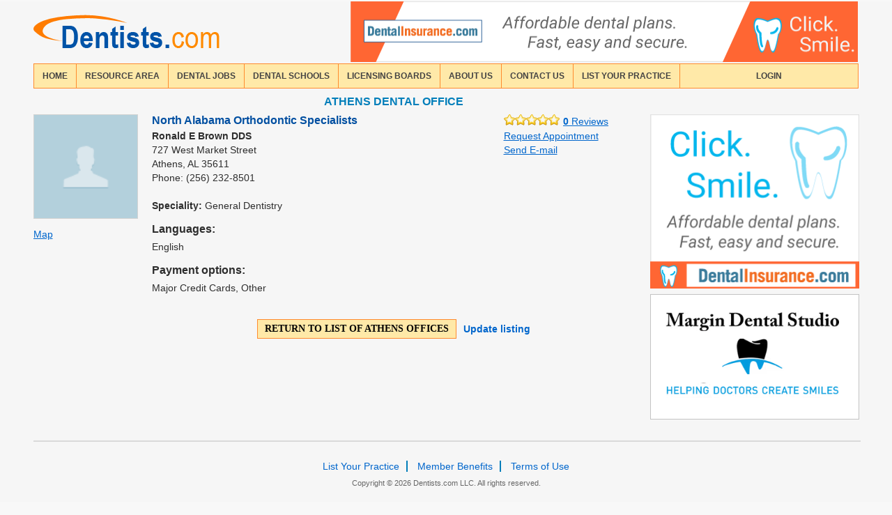

--- FILE ---
content_type: text/html; charset=UTF-8
request_url: https://dentists.com/Athens-dental-office/North-Alabama-Orthodontic-Specialists/AL/3824/L
body_size: 4389
content:
<!DOCTYPE html>
<html lang="en-US">
<head>
<!-- Global site tag (gtag.js) - Google Analytics -->
<script async src="https://www.googletagmanager.com/gtag/js?id=G-W95HGDPFHV"></script>
<script>
  window.dataLayer = window.dataLayer || [];
  function gtag(){dataLayer.push(arguments);}
  gtag('js', new Date());

  gtag('config', 'G-W95HGDPFHV');
</script>
    
    <meta charset="utf-8"/>
    <title>Athens dental office. DENTISTS.COM - North Alabama Orthodontic Specialists</title>
    <link rel="icon" type="image/png" href="/images/favicon.png" />
    
    <link rel="canonical" href="https://dentists.com/Athens-dental-office/North-Alabama-Orthodontic-Specialists/AL/3824/L" />
    <meta name="description" content="Athens dental office. Athens DENTISTS.COM: North Alabama Orthodontic Specialists - Dental office information, office rating, patient reviews">
    <meta name="robots" content="index, follow">
    <meta name="Originator" content="Dentists.com dental directory">

        <meta name="viewport" content="width=device-width, initial-scale=1.0">
    
    <link type="text/css" rel="stylesheet" href="/css/bootstrap/3.3.5/bootstrap.css">
<link type="text/css" rel="stylesheet" href="/css/cssreset-min.css">
<link type="text/css" rel="stylesheet" href="/css/simple.css">

<link type="text/css" rel="stylesheet" href="/css/style.css">
<link rel="stylesheet" href="/css/responsive.css"/>
<link rel="stylesheet" type="text/css" media="only screen and (min-width: 660px)" href="/css/style-desktop.css" />
<link type="text/css" rel="stylesheet" href="/css/galery/jquery.ad-gallery.css">
    <script src="/js/jquery-1.9.1.min.js"></script>
<script src="/js/galery/jquery.ad-gallery.js"></script>
<script src="/js/bootstrap/3.3.5/bootstrap.js"></script>
<script src="/js/functions.js"></script>
<script src="/js/responsive.js"></script>
<!--[if lt IE 9]>
<script src="/js/ie/IE9.js"></script>
<script type="text/javascript">
    document.createElement('header');
    document.createElement('nav');
    document.createElement('section');
    document.createElement('article');
    document.createElement('aside');
    document.createElement('footer');
    document.createElement('hgroup');
    $(function() {
        $('aside').css({margin: '0 0 0 0'});
    });
</script>
<![endif]-->

    <script type="text/javascript">
        $(function(){
            $('.pagination-button').on('mousedown', function(e){
                $(this).css('font-weight', 'bold');
            }).on('mouseup', function(){
                $(this).css('font-weight', 'normal');
            });
        });
    </script>
</head>

<body>
<div id="main">
    <div class="page-wrapper">
        <header>
    <div id="site-logo">
	    <a href="https://dentists.com/" class="logo"><img alt="Dentists.com Logo" src="/images/logo.png"/></a>
    </div>
    	<div class="banner" id="banner-top-first">
        <A HREF="https://www.dentalinsurance.com/?utm_source=partner&utm_medium=affldentists-com&utm_campaign=1033" target="_blank"><IMG SRC="https://dentists.com/images/728x90.png" BORDER=0 WIDTH="728" HEIGHT="87"></A>
	</div>
	</header>        <nav>
    <div id="nav-ul-wrapper" class="box">
                                                        <div>
                        <div class="">
                            <a href="https://dentists.com/">home</a>
                        </div>
                    </div>
                                                                <div>
                        <div class="">
                            <a href="https://dentists.com/dental-resources">resource area</a>
                        </div>
                    </div>
                                                                <div>
                        <div class="">
                            <a href="https://dentists.com/dental-jobs/">Dental Jobs</a>
                        </div>
                    </div>
                                                                <div>
                        <div class="">
                            <a href="https://dentists.com/dental-schools">dental schools</a>
                        </div>
                    </div>
                                                                <div>
                        <div class="">
                            <a href="https://dentists.com/dental-boards">licensing boards</a>
                        </div>
                    </div>
                                                                <div>
                        <div class="">
                            <a href="https://dentists.com/about-us">about us</a>
                        </div>
                    </div>
                                                                <div>
                        <div class="">
                            <a href="https://dentists.com/support">contact us</a>
                        </div>
                    </div>
                                                                <div>
                        <div class="">
                            <a href="https://dentists.com/advertising">List Your Practice</a>
                        </div>
                    </div>
                                                                <div>
                        <div class=" menu-dropdown-btn ">
                            <a href="https://dentists.com/sign-in">login</a>
                        </div>
                    </div>
                                        </div>
</nav>
<nav class="navbar navbar-default">
    <div class="container-fluid">
        <!-- Brand and toggle get grouped for better mobile display -->
        <div class="navbar-header">
            <a class="navbar-brand logo" href="/index">
                <img src="/images/logo.png" alt="Dentists.com Logo"/>
            </a>
            <button type="button" class="navbar-toggle collapsed" data-toggle="collapse" data-target="#bs-example-navbar-collapse-1" aria-expanded="false">
                <span class="sr-only">Toggle navigation</span>
                <span class="icon-bar"></span>
                <span class="icon-bar"></span>
                <span class="icon-bar"></span>
                <span class="icon-bar"></span>
            </button>
                        <div class="google-banner-header box">
                <script async src="//pagead2.googlesyndication.com/pagead/js/adsbygoogle.js"></script>
                <ins class="adsbygoogle google-banner-header-parameters"
                     data-ad-client="ca-pub-2822141568283426"
                     data-ad-slot="3065700990">
                </ins>
                <script>
                    (adsbygoogle = window.adsbygoogle || []).push({});
                </script>
            </div>
                    </div>
        <div class="collapse navbar-collapse hidden-md main-menu" id="bs-example-navbar-collapse-1">
            <ul class="nav navbar-nav navbar-right">
                                                <li class="">
                    <a href="https://dentists.com/">home</a>
                </li>
                                                                <li class="">
                    <a href="https://dentists.com/dental-resources">resource area</a>
                </li>
                                                                <li class="">
                    <a href="https://dentists.com/dental-jobs/">Dental Jobs</a>
                </li>
                                                                <li class="">
                    <a href="https://dentists.com/dental-schools">dental schools</a>
                </li>
                                                                <li class="">
                    <a href="https://dentists.com/dental-boards">licensing boards</a>
                </li>
                                                                <li class="">
                    <a href="https://dentists.com/about-us">about us</a>
                </li>
                                                                <li class="">
                    <a href="https://dentists.com/support">contact us</a>
                </li>
                                                                <li class="">
                    <a href="https://dentists.com/advertising">List Your Practice</a>
                </li>
                                                                <li class=" menu-dropdown-btn ">
                    <a href="https://dentists.com/sign-in">login</a>
                </li>
                                                                                                                                                                                                                                                                                                                                                                                <li class="left-sidebar-ads-links">
                                    <a href="https://dentists.com/Lancaster-dental-office/PA/163990/L"><b>Featured Practice</b></a>                </li>
                                <li class="left-sidebar-ads-links">
                                    <a href="https://dentists.com/post-on-twitter/twitter/post" class="tw-link">Dentists.com On Twitter</a>                </li>
                                <li class="left-sidebar-ads-links">
                                    <a rel="nofollow" href="#" class="fb-link">Dentists.com On Facebook</a>                </li>
                                <li class="left-sidebar-ads-links">
                                    <a href="https://www.drconnelly.com" rel="nofollow" target="blank"><b>New York Dentist</b></a>                </li>
                            </ul>
        </div>
    </div>
</nav>
<div class="google-banner-header box" id="banner-top-second">
        <ins class="adsbygoogle google-banner-header-parameters"
             data-ad-client="ca-pub-2822141568283426"
             data-ad-slot="3065700990"
            style="display: inline-block !important;">
        </ins>
        <script async src="//pagead2.googlesyndication.com/pagead/js/adsbygoogle.js"></script>
        <script>
            (adsbygoogle = window.adsbygoogle || []).push({});
        </script>
</div>
<script type="text/javascript">
    $(document).ready(function() {
        var accountBtn = $(".account-btn"),
            loginBtn = $(".login-btn"),
            loginCabBtn,
            navUlWrapper,
            navUlWrapperWidth,
            prevElem,
            prevElemWidth,
            prevElemPosition,
            newAccountBtnWidth;

        if(accountBtn.length > 0) {
            loginCabBtn = accountBtn;
        }
        else if(loginBtn.length > 0) {
            loginCabBtn = loginBtn;
        }
        else {
            return;
        }

        navUlWrapper = loginCabBtn.parents("div#nav-ul-wrapper");
        navUlWrapperWidth = navUlWrapper.width();

        if(loginBtn.length > 0) {
            prevElem = loginCabBtn.parent().prev();
        }
        else {
            prevElem = loginCabBtn.prev();
        }

        prevElemWidth = prevElem.outerWidth(true);
        prevElemPosition = prevElem.position();

        newAccountBtnWidth = navUlWrapperWidth - prevElemPosition.left - prevElemWidth;
        loginCabBtn.outerWidth(newAccountBtnWidth);
        loginCabBtn.css('border-right', 'none');
        loginCabBtn.css('text-align', 'center');

        var loginCabLink = loginCabBtn.children('a'),
            loginCabLinkWidth = loginCabLink.width();

        var loginCabLinkPadding = parseInt((newAccountBtnWidth - loginCabLinkWidth - 2) / 2) - 1;

        loginCabLink.css({'padding-right': loginCabLinkPadding, 'padding-left': loginCabLinkPadding});
    });

    $('#nav-ul-wrapper').find('div.dropdown').on('mousemove', function() {
        $(this).find('ul').show();
    })
    .on('mouseleave', function() {
            $(this).find('ul').hide();
    });

    $('.prevented').on('click', function(e) {
        e.stopPropagation();
    });
</script>
    <div class="content-wrapper dentist-office-info-page dentist-info-page">
        
<div class="content right-sidebar left-sidebar">
    <div class="page-title main-color-basic ">
		<h1 class="text-center">
			<span class="header">athens dental office</span>
		</h1>
    </div>
</div>
<aside class="sidebar right">
        
   <A HREF="https://aff.dentalinsurance.com?utm_source=partner&utm_medium=affldentists-com&utm_campaign=1033" target="_blank"><IMG SRC="https://dentists.com/images/300x250.png" BORDER=0 WIDTH="300" HEIGHT="250"></A>
    <div class='clear padding2px'></div>
    <div class='clear padding2px'></div>
    <a href="https://margindentalstudio.com" target="_blank"><img src="/images/MargineDentalStudio.png" alt="MDS-dental-lab" width="300" height="180" border="0"></a>
</aside>
<aside class="sidebar left">
    <div class="margin-bottom-10">
        <div class="photos-cont  photos-cont-solo no-avatar-photo">
    <img src="/images/dentist_no_avatar.png" class="main-photo box " alt=""/>
</div>
    </div>
            <ul>
        <li class="map">
            <a href="https://maps.google.com/maps?q=727+West+Market+Street+Athens%2C+AL+35611&ie=UTF8&hl=en&oi=geospell&ct=clnk&cd=1&geocode=Fct8bQIdsjuX-w&split=0" class="map banner" target="_blank"><ul>Map</ul></a>        </li>
    </ul>
</aside>        <section class="content right-sidebar left-sidebar" id="content">
            <div class="details">
                <div>
    <div class="main-info">
        <div class="company-title">
            <h3 class="main-color-basic clear_area">North Alabama Orthodontic Specialists</h3>
        </div>
        <div class="photo-scroller-block">
            <div class="photos-cont  photos-cont-solo no-avatar-photo">
    <img src="/images/dentist_no_avatar.png" class="main-photo box " alt=""/>
</div>
        </div>
        <div class="review-wrapper">
            <div class="review-text">
                                <a href="/dental-office-reviews-North-Alabama-Orthodontic-Specialists/3824" class="review-link">
                                    <div>
                        <div class="float-left">
                            <span class="rating margin-right-5" id="show-rating-popover">
                                <span class="default star  star-empty"></span><span class="default star  star-empty"></span><span class="default star  star-empty"></span><span class="default star  star-empty"></span><span class="default star  star-empty"></span>                            </span>
                        </div>
                        <div class="inline-block link">
                                <span class="bold">0</span> Reviews
                        </div>
                    </div>
                                </a>
                            </div>
        </div>
        <div class="contact-data">
            <div class="inline-block">
                                <b>Ronald E  Brown DDS</b>
                <br/>
                                <address>
                    727 West Market Street<br/>
                    Athens, AL 35611                </address>
            <p>Phone: (256) 232-8501</p>
                        <p class="speciality"><span class="bold">Speciality:</span> General Dentistry</p>
            </div>
                            <div class="search-result-request inline-block float-right request-links-block">
                    <div>
                        <a href="/North-Alabama-Orthodontic-Specialists-appointment/3824/L/O" rel="nofollow" class="request-appointment">Request Appointment</a>
                    </div>
                    <div>
                        <a href="/North-Alabama-Orthodontic-Specialists-email/3824/L/O" class="request-appointment" style="margin-bottom: 3px;">Send E-mail</a><br />
                    </div>
                </div>
                    </div>
    </div>
</div>
<div class="padding-bottom-15 margin-top-15 services-procedures-block">
                                <div class="work-hours-list ">
                                                        </div>
                <div class="map padding-bottom-15">
                    <a href="https://maps.google.com/maps?q=727+West+Market+Street+Athens%2C+AL+35611&ie=UTF8&hl=en&oi=geospell&ct=clnk&cd=1&geocode=Fct8bQIdsjuX-w&split=0" class="map banner" target="_blank"><ul>Map</ul></a>                </div>
                

                    <div class="languages margin-bottom-15">
                        <h3>Languages:</h3>
                English                    </div>
                    <h3>Payment options:</h3>
                Major Credit Cards, Other            </div>
            <br/>
            <div class="table return-button-wrapper return-button-wrapper">
                <div class="table-cell">
                    <div class="table margin-auto">
                        <div class="table-cell">
                            <div class="text-center">
                                                            <a href="/Athens-dentists-directory/AL/1" 
                                    class="btn orange-btn inline-block-btn">
                                    Return <span class="mobile-hidden">to List of Athens Offices</span>
                                </a>
                                                        </div>
                        </div>
                        <div class="table-cell button">
                                                    <div class='clear padding2px'></div>
                            <div>
                                <a rel="nofollow" href="/office-info-edit/3824/L/E"> <b>Update listing</b></a>
                            </div>
                                                </div>
                    </div>
                </div>
            </div>
        </section>
    </div>

    <div class="overlay-bg box" id="view-image">
        <div class="overlay-content box">
            <div class="popup-content box selector">
                <span class="close-btn">&times;</span>
                <div class="img-full-size box">
                    <img src="" alt="" class="preview-big box"/>
                    <img src="/images/loader.gif" alt="loading" title="loading" class="img-loader">
                    <div class="prev-pic">
                        <div class="pic-arrow"><div id="triangle-left"></div></div>
                    </div>
                    <div class="next-pic">
                        <div class="pic-arrow"><div id="triangle-right"></div></div>
                    </div>
                </div>
            </div>
        </div>
    </div>
    <div class="overlay-bg-solo box" id="view-image">
        <div class="overlay-content box">
            <div class="popup-content box">
                <span class="close-btn">&times;</span>
                <div class="img-full-size box">
                    <img src="" alt="" class="box"/>
                    <img src="/images/loader.gif" alt="loading" title="loading" class="img-loader">
                </div>
            </div>
        </div>
    </div>

    <div id="tmp-img" style="display: none;"></div>
<script type="text/javascript" src="/js/photo_scroller.js"></script>
<script type="text/javascript">
function goBack() {
    var locationNum = (location.hash != '') ? 2 : 1;

    window.history.go(-locationNum);
}

$('#delete-office').on('click', function(e) {
    e.preventDefault();
    var href = $(this).attr('href');
    var result = window.confirm('Are you sure want to delete the office?');

    if(result) {
        location.href = href;
    }
});
</script>

            <footer>
                <hr/>
                <ul class="menu">
                    <li class=""><a href="/advertising">List Your Practice</a></li>
                    <li><a href="/membership">Member Benefits</a></li>
<!--                    --><!--                    change-layout-type-link-->
                    <li class="change-layout-btn">
                        <a href="/change-layout-type/desktop">Full Version</a>
                    </li>
<!--                    -->                    <li class="last-item"><a href="/disclaimer">Terms of Use</a></li>
                </ul>
                <p class="copyright">
                    Copyright &copy; 2026                    Dentists.com LLC. All rights reserved.
                </p>
            </footer>
        </div>
	</div>
</body>
</html>                            

--- FILE ---
content_type: text/html; charset=utf-8
request_url: https://www.google.com/recaptcha/api2/aframe
body_size: 267
content:
<!DOCTYPE HTML><html><head><meta http-equiv="content-type" content="text/html; charset=UTF-8"></head><body><script nonce="KPiuMhsm16IZHBKtoVmnfw">/** Anti-fraud and anti-abuse applications only. See google.com/recaptcha */ try{var clients={'sodar':'https://pagead2.googlesyndication.com/pagead/sodar?'};window.addEventListener("message",function(a){try{if(a.source===window.parent){var b=JSON.parse(a.data);var c=clients[b['id']];if(c){var d=document.createElement('img');d.src=c+b['params']+'&rc='+(localStorage.getItem("rc::a")?sessionStorage.getItem("rc::b"):"");window.document.body.appendChild(d);sessionStorage.setItem("rc::e",parseInt(sessionStorage.getItem("rc::e")||0)+1);localStorage.setItem("rc::h",'1768809550025');}}}catch(b){}});window.parent.postMessage("_grecaptcha_ready", "*");}catch(b){}</script></body></html>